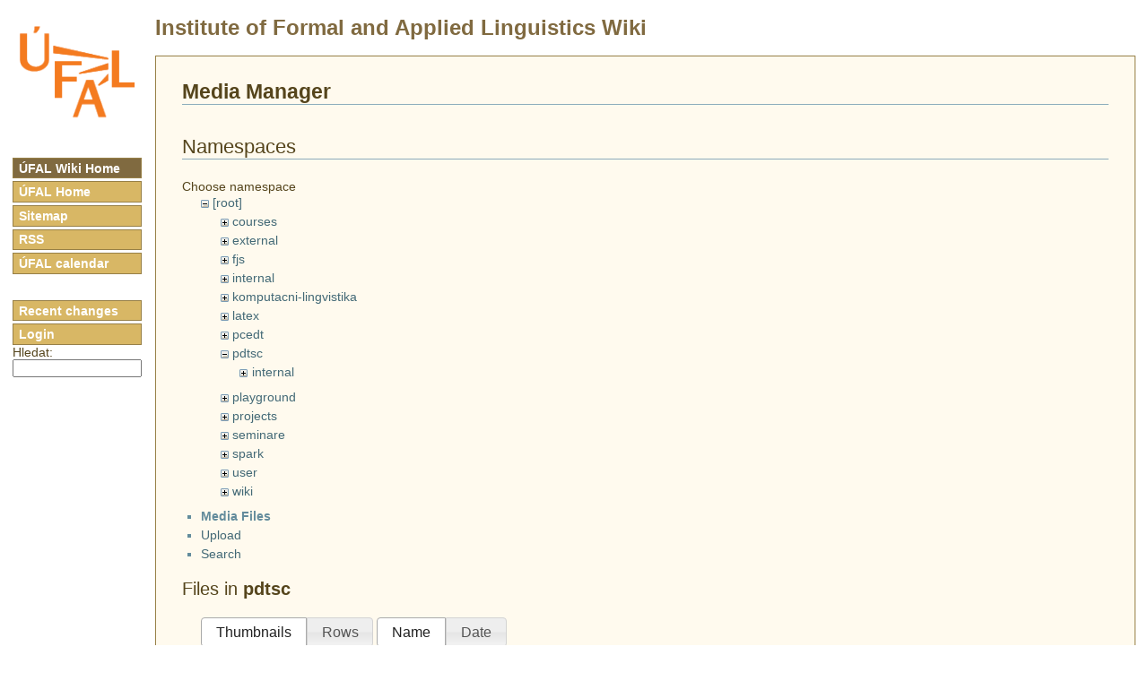

--- FILE ---
content_type: text/html; charset=utf-8
request_url: https://wiki.ufal.ms.mff.cuni.cz/start?image=courses%3Akumar-gorla-identification-of-languages.zip&tab_details=view&do=media&tab_files=files&ns=pdtsc
body_size: 3172
content:
<!DOCTYPE html PUBLIC "-//W3C//DTD XHTML 1.0 Transitional//EN"
 "http://www.w3.org/TR/xhtml1/DTD/xhtml1-transitional.dtd">
<html xmlns="http://www.w3.org/1999/xhtml" xml:lang="en"
 lang="en" dir="ltr">
<head>
	<meta http-equiv="Content-Type" content="text/html; charset=utf-8" />
	<title>start [ufal wiki]</title>
	<meta name="generator" content="DokuWiki"/>
<meta name="robots" content="noindex,nofollow"/>
<link rel="search" type="application/opensearchdescription+xml" href="/lib/exe/opensearch.php" title="ufal wiki"/>
<link rel="start" href="/"/>
<link rel="contents" href="/start?do=index" title="Sitemap"/>
<link rel="manifest" href="/lib/exe/manifest.php"/>
<link rel="alternate" type="application/rss+xml" title="Recent Changes" href="/feed.php"/>
<link rel="alternate" type="application/rss+xml" title="Current namespace" href="/feed.php?mode=list&amp;ns="/>
<link rel="alternate" type="text/html" title="Plain HTML" href="/_export/xhtml/start"/>
<link rel="alternate" type="text/plain" title="Wiki Markup" href="/_export/raw/start"/>
<link rel="stylesheet" href="/lib/exe/css.php?t=ufal&amp;tseed=663c2da95994d7b01927007973045885"/>
<!--[if gte IE 9]><!-->
<script >/*<![CDATA[*/var NS='';var JSINFO = {"move_renameokay":false,"id":"start","namespace":"","ACT":"media","useHeadingNavigation":0,"useHeadingContent":0};
/*!]]>*/</script>
<script charset="utf-8" src="/lib/exe/jquery.php?tseed=34a552433bc33cc9c3bc32527289a0b2" defer="defer"></script>
<script charset="utf-8" src="/lib/exe/js.php?t=ufal&amp;tseed=663c2da95994d7b01927007973045885" defer="defer"></script>
<script type="text/javascript" charset="utf-8" src="/lib/plugins/tablecalc/script.js"></script>
<!--<![endif]-->
	<link href="ufal.css" rel="stylesheet" type="text/css" media="screen" />
	<!--[if lte IE 6]><link rel="stylesheet" type="text/css" href="ufal-msie.css" media="screen" /><![endif]-->
	<!--[if IE 7]><link rel="stylesheet" type="text/css" href="ufal-msie7.css" media="screen" /><![endif]-->
  	<link href="print.css" rel="stylesheet" media="print" />
  	<link rel="shortcut icon" href="/lib/tpl/ufal/images/favicon.ico" />
</head>


<body>
  <p class="hiddenWithCss">
		<a href="#" id="noCssNavigation"></a>
		[ <a href="#noCssContent">Skip to the content</a> ]
	</p>
	<div>
		<a href="https://wiki.ufal.ms.mff.cuni.cz"><img id="logo" src="logo_ufal_142.png" alt="MFF ÚFAL Wiki" /></a>
	</div>

	<h1 class="header"><a href=".">Institute of Formal and Applied Linguistics Wiki</a></h1>

	<ul id="menu">
		<li><a href="." class="active">ÚFAL Wiki Home</a></li>
		<li><a href="https://ufal.mff.cuni.cz">ÚFAL Home</a></li>
				<!--li><a title="spravuje Dan Zeman" href="/cgi-bin/zeman/adresy/index.pl">Kontakty</a></li-->
		<li><a title="přehled všech stránek" href="doku.php?do=index">Sitemap</a></li>
		<li><a title="přehled změn" href="feed.php">RSS</a></li>
		<li style="margin-bottom:2em;"><a title="ufal.kalendar" href="kalendar">ÚFAL calendar</a></li>

						<li><a href="/?do=recent">Recent changes</a></li>
				 <li><a href="doku.php?do=login&amp;id=start">Login</a></li> 		
	<li>
	Hledat:
	<form method="get" action="/doku.php">
	<input type="hidden" name="do" value="search"/>
	<input type="text" name="id" size="12" style="width:10em!important; font-size:97%" />
	</form>
	</li>

	</ul>


	<hr class="hiddenWithCss" />

	<p class="hiddenWithCss">
		<a href="#" id="noCssContent"></a>
		[ <a href="#noCssNavigation">Back to the navigation</a> ]
	</p>

	
	<div id="main" class="dokuwiki">
								<div id="mediamanager__page">
<h1>Media Manager</h1>
<div class="panel namespaces">
<h2>Namespaces</h2>
<div class="panelHeader">Choose namespace</div>
<div class="panelContent" id="media__tree">

<ul class="idx">
<li class="media level0 open"><img src="/lib/images/minus.gif" alt="−" /><div class="li"><a href="/start?ns=&amp;tab_files=files&amp;do=media&amp;tab_details=view&amp;image=courses%3Akumar-gorla-identification-of-languages.zip" class="idx_dir">[root]</a></div>
<ul class="idx">
<li class="media level1 closed"><img src="/lib/images/plus.gif" alt="+" /><div class="li"><a href="/start?ns=courses&amp;tab_files=files&amp;do=media&amp;tab_details=view&amp;image=courses%3Akumar-gorla-identification-of-languages.zip" class="idx_dir">courses</a></div></li>
<li class="media level1 closed"><img src="/lib/images/plus.gif" alt="+" /><div class="li"><a href="/start?ns=external&amp;tab_files=files&amp;do=media&amp;tab_details=view&amp;image=courses%3Akumar-gorla-identification-of-languages.zip" class="idx_dir">external</a></div></li>
<li class="media level1 closed"><img src="/lib/images/plus.gif" alt="+" /><div class="li"><a href="/start?ns=fjs&amp;tab_files=files&amp;do=media&amp;tab_details=view&amp;image=courses%3Akumar-gorla-identification-of-languages.zip" class="idx_dir">fjs</a></div></li>
<li class="media level1 closed"><img src="/lib/images/plus.gif" alt="+" /><div class="li"><a href="/start?ns=internal&amp;tab_files=files&amp;do=media&amp;tab_details=view&amp;image=courses%3Akumar-gorla-identification-of-languages.zip" class="idx_dir">internal</a></div></li>
<li class="media level1 closed"><img src="/lib/images/plus.gif" alt="+" /><div class="li"><a href="/start?ns=komputacni-lingvistika&amp;tab_files=files&amp;do=media&amp;tab_details=view&amp;image=courses%3Akumar-gorla-identification-of-languages.zip" class="idx_dir">komputacni-lingvistika</a></div></li>
<li class="media level1 closed"><img src="/lib/images/plus.gif" alt="+" /><div class="li"><a href="/start?ns=latex&amp;tab_files=files&amp;do=media&amp;tab_details=view&amp;image=courses%3Akumar-gorla-identification-of-languages.zip" class="idx_dir">latex</a></div></li>
<li class="media level1 closed"><img src="/lib/images/plus.gif" alt="+" /><div class="li"><a href="/start?ns=pcedt&amp;tab_files=files&amp;do=media&amp;tab_details=view&amp;image=courses%3Akumar-gorla-identification-of-languages.zip" class="idx_dir">pcedt</a></div></li>
<li class="media level1 open"><img src="/lib/images/minus.gif" alt="−" /><div class="li"><a href="/start?ns=pdtsc&amp;tab_files=files&amp;do=media&amp;tab_details=view&amp;image=courses%3Akumar-gorla-identification-of-languages.zip" class="idx_dir">pdtsc</a></div>
<ul class="idx">
<li class="media level2 closed"><img src="/lib/images/plus.gif" alt="+" /><div class="li"><a href="/start?ns=pdtsc%3Ainternal&amp;tab_files=files&amp;do=media&amp;tab_details=view&amp;image=courses%3Akumar-gorla-identification-of-languages.zip" class="idx_dir">internal</a></div></li>
</ul>
</li>
<li class="media level1 closed"><img src="/lib/images/plus.gif" alt="+" /><div class="li"><a href="/start?ns=playground&amp;tab_files=files&amp;do=media&amp;tab_details=view&amp;image=courses%3Akumar-gorla-identification-of-languages.zip" class="idx_dir">playground</a></div></li>
<li class="media level1 closed"><img src="/lib/images/plus.gif" alt="+" /><div class="li"><a href="/start?ns=projects&amp;tab_files=files&amp;do=media&amp;tab_details=view&amp;image=courses%3Akumar-gorla-identification-of-languages.zip" class="idx_dir">projects</a></div></li>
<li class="media level1 closed"><img src="/lib/images/plus.gif" alt="+" /><div class="li"><a href="/start?ns=seminare&amp;tab_files=files&amp;do=media&amp;tab_details=view&amp;image=courses%3Akumar-gorla-identification-of-languages.zip" class="idx_dir">seminare</a></div></li>
<li class="media level1 closed"><img src="/lib/images/plus.gif" alt="+" /><div class="li"><a href="/start?ns=spark&amp;tab_files=files&amp;do=media&amp;tab_details=view&amp;image=courses%3Akumar-gorla-identification-of-languages.zip" class="idx_dir">spark</a></div></li>
<li class="media level1 closed"><img src="/lib/images/plus.gif" alt="+" /><div class="li"><a href="/start?ns=user&amp;tab_files=files&amp;do=media&amp;tab_details=view&amp;image=courses%3Akumar-gorla-identification-of-languages.zip" class="idx_dir">user</a></div></li>
<li class="media level1 closed"><img src="/lib/images/plus.gif" alt="+" /><div class="li"><a href="/start?ns=wiki&amp;tab_files=files&amp;do=media&amp;tab_details=view&amp;image=courses%3Akumar-gorla-identification-of-languages.zip" class="idx_dir">wiki</a></div></li>
</ul></li>
</ul>
</div>
</div>
<div class="panel filelist">
<h2 class="a11y">Media Files</h2>
<ul class="tabs">
<li><strong>Media Files</strong></li>
<li><a href="/start?tab_files=upload&amp;do=media&amp;tab_details=view&amp;image=courses%3Akumar-gorla-identification-of-languages.zip&amp;ns=pdtsc">Upload</a></li>
<li><a href="/start?tab_files=search&amp;do=media&amp;tab_details=view&amp;image=courses%3Akumar-gorla-identification-of-languages.zip&amp;ns=pdtsc">Search</a></li>
</ul>
<div class="panelHeader">
<h3>Files in <strong>pdtsc</strong></h3>
<form class="options" method="get" action="/start" accept-charset="utf-8"><div class="no">
<input type="hidden" name="do" value="media" /><input type="hidden" name="tab_files" value="files" /><input type="hidden" name="tab_details" value="view" /><input type="hidden" name="image" value="courses:kumar-gorla-identification-of-languages.zip" /><input type="hidden" name="ns" value="pdtsc" /><ul>
<li class="listType"><label class="thumbs" for="listType__thumbs"><input type="radio" id="listType__thumbs" name="list_dwmedia" value="thumbs" checked="checked" /> <span>Thumbnails</span></label>
<label class="rows" for="listType__rows"><input type="radio" id="listType__rows" name="list_dwmedia" value="rows" /> <span>Rows</span></label>
</li>
<li class="sortBy"><label class="name" for="sortBy__name"><input type="radio" id="sortBy__name" name="sort_dwmedia" value="name" checked="checked" /> <span>Name</span></label>
<label class="date" for="sortBy__date"><input type="radio" id="sortBy__date" name="sort_dwmedia" value="date" /> <span>Date</span></label>
</li>
<li><button type="submit">Apply</button>
</li>
</ul>
</div></form>
</div>
<div class="panelContent">
<ul class="thumbs"><li><dl title="pdtsc:cmk_2007_speech.ppt">
<dt><a id="d_:pdtsc:cmk_2007_speech.ppt" class="image" title="pdtsc:cmk_2007_speech.ppt" href="/start?image=pdtsc%3Acmk_2007_speech.ppt&amp;ns=pdtsc&amp;tab_details=view&amp;do=media&amp;tab_files=files"><img src="/lib/images/fileicons/32x32/ppt.png" alt="pdtsc:cmk_2007_speech.ppt" class="icon" /></a></dt>
<dd class="name"><a href="/start?image=pdtsc%3Acmk_2007_speech.ppt&amp;ns=pdtsc&amp;tab_details=view&amp;do=media&amp;tab_files=files" id="h_:pdtsc:cmk_2007_speech.ppt">cmk_2007_speech.ppt</a></dd>
<dd class="size">&#160;</dd>
<dd class="date">2009/02/02 11:26</dd>
<dd class="filesize">263.5 KB</dd>
</dl></li>
<li><dl title="pdtsc:plnaverze.pdf">
<dt><a id="d_:pdtsc:plnaverze.pdf" class="image" title="pdtsc:plnaverze.pdf" href="/start?image=pdtsc%3Aplnaverze.pdf&amp;ns=pdtsc&amp;tab_details=view&amp;do=media&amp;tab_files=files"><img src="/lib/images/fileicons/32x32/pdf.png" alt="pdtsc:plnaverze.pdf" class="icon" /></a></dt>
<dd class="name"><a href="/start?image=pdtsc%3Aplnaverze.pdf&amp;ns=pdtsc&amp;tab_details=view&amp;do=media&amp;tab_files=files" id="h_:pdtsc:plnaverze.pdf">plnaverze.pdf</a></dd>
<dd class="size">&#160;</dd>
<dd class="date">2009/02/02 11:22</dd>
<dd class="filesize">156 KB</dd>
</dl></li>
<li><dl title="pdtsc:speech_reconstruction_guide_080304.doc">
<dt><a id="d_:pdtsc:speech_reconstruction_guide_080304.doc" class="image" title="pdtsc:speech_reconstruction_guide_080304.doc" href="/start?image=pdtsc%3Aspeech_reconstruction_guide_080304.doc&amp;ns=pdtsc&amp;tab_details=view&amp;do=media&amp;tab_files=files"><img src="/lib/images/fileicons/32x32/doc.png" alt="pdtsc:speech_reconstruction_guide_080304.doc" class="icon" /></a></dt>
<dd class="name"><a href="/start?image=pdtsc%3Aspeech_reconstruction_guide_080304.doc&amp;ns=pdtsc&amp;tab_details=view&amp;do=media&amp;tab_files=files" id="h_:pdtsc:speech_reconstruction_guide_080304.doc">speech_reconstruction_guide_080304.doc</a></dd>
<dd class="size">&#160;</dd>
<dd class="date">2008/03/18 09:37</dd>
<dd class="filesize">505 KB</dd>
</dl></li>
<li><dl title="pdtsc:speech_reconstruction_guide_080331.pdf">
<dt><a id="d_:pdtsc:speech_reconstruction_guide_080331.pdf" class="image" title="pdtsc:speech_reconstruction_guide_080331.pdf" href="/start?image=pdtsc%3Aspeech_reconstruction_guide_080331.pdf&amp;ns=pdtsc&amp;tab_details=view&amp;do=media&amp;tab_files=files"><img src="/lib/images/fileicons/32x32/pdf.png" alt="pdtsc:speech_reconstruction_guide_080331.pdf" class="icon" /></a></dt>
<dd class="name"><a href="/start?image=pdtsc%3Aspeech_reconstruction_guide_080331.pdf&amp;ns=pdtsc&amp;tab_details=view&amp;do=media&amp;tab_files=files" id="h_:pdtsc:speech_reconstruction_guide_080331.pdf">speech_reconstruction_guide_080331.pdf</a></dd>
<dd class="size">&#160;</dd>
<dd class="date">2008/03/31 11:31</dd>
<dd class="filesize">567.5 KB</dd>
</dl></li>
<li><dl title="pdtsc:tr-2006-33.pdf">
<dt><a id="d_:pdtsc:tr-2006-33.pdf" class="image" title="pdtsc:tr-2006-33.pdf" href="/start?image=pdtsc%3Atr-2006-33.pdf&amp;ns=pdtsc&amp;tab_details=view&amp;do=media&amp;tab_files=files"><img src="/lib/images/fileicons/32x32/pdf.png" alt="pdtsc:tr-2006-33.pdf" class="icon" /></a></dt>
<dd class="name"><a href="/start?image=pdtsc%3Atr-2006-33.pdf&amp;ns=pdtsc&amp;tab_details=view&amp;do=media&amp;tab_files=files" id="h_:pdtsc:tr-2006-33.pdf">tr-2006-33.pdf</a></dd>
<dd class="size">&#160;</dd>
<dd class="date">2009/02/02 11:18</dd>
<dd class="filesize">1.2 MB</dd>
</dl></li>
<li><dl title="pdtsc:tr-2008-38.pdf">
<dt><a id="d_:pdtsc:tr-2008-38.pdf" class="image" title="pdtsc:tr-2008-38.pdf" href="/start?image=pdtsc%3Atr-2008-38.pdf&amp;ns=pdtsc&amp;tab_details=view&amp;do=media&amp;tab_files=files"><img src="/lib/images/fileicons/32x32/pdf.png" alt="pdtsc:tr-2008-38.pdf" class="icon" /></a></dt>
<dd class="name"><a href="/start?image=pdtsc%3Atr-2008-38.pdf&amp;ns=pdtsc&amp;tab_details=view&amp;do=media&amp;tab_files=files" id="h_:pdtsc:tr-2008-38.pdf">tr-2008-38.pdf</a></dd>
<dd class="size">&#160;</dd>
<dd class="date">2009/02/02 10:16</dd>
<dd class="filesize">829.5 KB</dd>
</dl></li>
</ul>
</div>
</div>
<div class="panel file">
<h2 class="a11y">File</h2>
<ul class="tabs">
<li><strong>View</strong></li>
<li><a href="/start?tab_details=history&amp;do=media&amp;tab_files=files&amp;image=courses%3Akumar-gorla-identification-of-languages.zip&amp;ns=pdtsc">History</a></li>
</ul>
<div class="panelHeader"><h3><strong><a href="/_media/courses:kumar-gorla-identification-of-languages.zip" class="select mediafile mf_zip" title="View original file">courses:kumar-gorla-identification-of-languages.zip</a></strong></h3></div>
<div class="panelContent">
<ul class="actions">
</ul>
<dl>
<dt>Date:</dt><dd>2007/11/13 13:30</dd>
<dt>Filename:</dt><dd>kumar-gorla-identification-of-languages.zip</dd>
<dt>Size:</dt><dd>6MB</dd>
</dl>
<dl>
<dt>References for:</dt><dd><a href="/courses:rg:past" class="wikilink1" title="courses:rg:past" data-wiki-id="courses:rg:past">past</a></dd></dl>
</div>
</div>
</div>

						<div style="height:0px; clear:both;" />
	</div> <!-- dokuwiki div end -->

	<hr class="hiddenWithCss" />

    <p class="hiddenWithCss">
      [ <a href="#noCssNavigation">Back to the navigation</a> ]
      [ <a href="#noCssContent">Back to the content</a> ]
    </p>

	<div class="no"><img src="/lib/exe/taskrunner.php?id=start&amp;1768672407" width="2" height="1" alt="" /></div>
</body>
</html>
